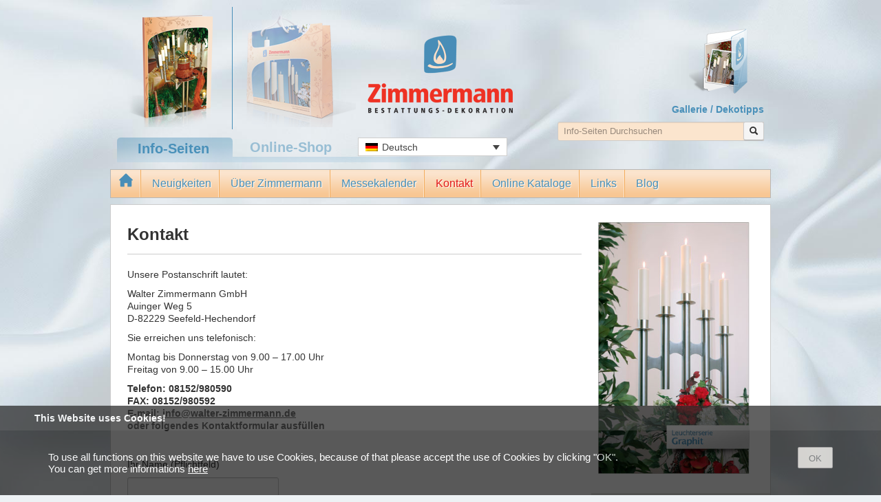

--- FILE ---
content_type: text/html; charset=UTF-8
request_url: https://info.walter-zimmermann.de/kontakt/
body_size: 7031
content:
<!DOCTYPE html>
<html lang="de-DE" xmlns="http://www.w3.org/1999/xhtml" xmlns:v="urn:schemas-microsoft-com:vml">
<head> 
  <title>Kontakt &laquo;  Walter Zimmermann GmbH</title>          
 
  <link rel="shortcut icon" href="https://info.walter-zimmermann.de/wp-content/themes/zimmermann_2012/images/siteicon.ico">
  <meta name="viewport" content="width=device-width, initial-scale=1, maximum-scale=1">	
  <script src="https://info.walter-zimmermann.de/wp-content/themes/zimmermann_2012/js/jquery-2.1.4.min.js" type="text/javascript" charset="utf-8"></script>
  <script src="https://info.walter-zimmermann.de/wp-content/themes/zimmermann_2012/js/main.js" type="text/javascript" charset="utf-8"></script>
  <script src="https://info.walter-zimmermann.de/wp-content/themes/zimmermann_2012/js/jqFancyTransitions.1.8.min.js" type="text/javascript" charset="utf-8"></script>
  <script src="https://info.walter-zimmermann.de/wp-content/themes/zimmermann_2012/js/jquery.slides.min.js" type="text/javascript" charset="utf-8"></script>

	
  
<meta name='robots' content='max-image-preview:large' />
	<style>img:is([sizes="auto" i], [sizes^="auto," i]) { contain-intrinsic-size: 3000px 1500px }</style>
	<link rel="alternate" type="application/rss+xml" title="Walter Zimmermann GmbH &raquo; Kontakt Kommentar-Feed" href="https://info.walter-zimmermann.de/kontakt/feed/" />
<style id='classic-theme-styles-inline-css' type='text/css'>
/*! This file is auto-generated */
.wp-block-button__link{color:#fff;background-color:#32373c;border-radius:9999px;box-shadow:none;text-decoration:none;padding:calc(.667em + 2px) calc(1.333em + 2px);font-size:1.125em}.wp-block-file__button{background:#32373c;color:#fff;text-decoration:none}
</style>
<style id='global-styles-inline-css' type='text/css'>
:root{--wp--preset--aspect-ratio--square: 1;--wp--preset--aspect-ratio--4-3: 4/3;--wp--preset--aspect-ratio--3-4: 3/4;--wp--preset--aspect-ratio--3-2: 3/2;--wp--preset--aspect-ratio--2-3: 2/3;--wp--preset--aspect-ratio--16-9: 16/9;--wp--preset--aspect-ratio--9-16: 9/16;--wp--preset--color--black: #000000;--wp--preset--color--cyan-bluish-gray: #abb8c3;--wp--preset--color--white: #ffffff;--wp--preset--color--pale-pink: #f78da7;--wp--preset--color--vivid-red: #cf2e2e;--wp--preset--color--luminous-vivid-orange: #ff6900;--wp--preset--color--luminous-vivid-amber: #fcb900;--wp--preset--color--light-green-cyan: #7bdcb5;--wp--preset--color--vivid-green-cyan: #00d084;--wp--preset--color--pale-cyan-blue: #8ed1fc;--wp--preset--color--vivid-cyan-blue: #0693e3;--wp--preset--color--vivid-purple: #9b51e0;--wp--preset--gradient--vivid-cyan-blue-to-vivid-purple: linear-gradient(135deg,rgba(6,147,227,1) 0%,rgb(155,81,224) 100%);--wp--preset--gradient--light-green-cyan-to-vivid-green-cyan: linear-gradient(135deg,rgb(122,220,180) 0%,rgb(0,208,130) 100%);--wp--preset--gradient--luminous-vivid-amber-to-luminous-vivid-orange: linear-gradient(135deg,rgba(252,185,0,1) 0%,rgba(255,105,0,1) 100%);--wp--preset--gradient--luminous-vivid-orange-to-vivid-red: linear-gradient(135deg,rgba(255,105,0,1) 0%,rgb(207,46,46) 100%);--wp--preset--gradient--very-light-gray-to-cyan-bluish-gray: linear-gradient(135deg,rgb(238,238,238) 0%,rgb(169,184,195) 100%);--wp--preset--gradient--cool-to-warm-spectrum: linear-gradient(135deg,rgb(74,234,220) 0%,rgb(151,120,209) 20%,rgb(207,42,186) 40%,rgb(238,44,130) 60%,rgb(251,105,98) 80%,rgb(254,248,76) 100%);--wp--preset--gradient--blush-light-purple: linear-gradient(135deg,rgb(255,206,236) 0%,rgb(152,150,240) 100%);--wp--preset--gradient--blush-bordeaux: linear-gradient(135deg,rgb(254,205,165) 0%,rgb(254,45,45) 50%,rgb(107,0,62) 100%);--wp--preset--gradient--luminous-dusk: linear-gradient(135deg,rgb(255,203,112) 0%,rgb(199,81,192) 50%,rgb(65,88,208) 100%);--wp--preset--gradient--pale-ocean: linear-gradient(135deg,rgb(255,245,203) 0%,rgb(182,227,212) 50%,rgb(51,167,181) 100%);--wp--preset--gradient--electric-grass: linear-gradient(135deg,rgb(202,248,128) 0%,rgb(113,206,126) 100%);--wp--preset--gradient--midnight: linear-gradient(135deg,rgb(2,3,129) 0%,rgb(40,116,252) 100%);--wp--preset--font-size--small: 13px;--wp--preset--font-size--medium: 20px;--wp--preset--font-size--large: 36px;--wp--preset--font-size--x-large: 42px;--wp--preset--spacing--20: 0.44rem;--wp--preset--spacing--30: 0.67rem;--wp--preset--spacing--40: 1rem;--wp--preset--spacing--50: 1.5rem;--wp--preset--spacing--60: 2.25rem;--wp--preset--spacing--70: 3.38rem;--wp--preset--spacing--80: 5.06rem;--wp--preset--shadow--natural: 6px 6px 9px rgba(0, 0, 0, 0.2);--wp--preset--shadow--deep: 12px 12px 50px rgba(0, 0, 0, 0.4);--wp--preset--shadow--sharp: 6px 6px 0px rgba(0, 0, 0, 0.2);--wp--preset--shadow--outlined: 6px 6px 0px -3px rgba(255, 255, 255, 1), 6px 6px rgba(0, 0, 0, 1);--wp--preset--shadow--crisp: 6px 6px 0px rgba(0, 0, 0, 1);}:where(.is-layout-flex){gap: 0.5em;}:where(.is-layout-grid){gap: 0.5em;}body .is-layout-flex{display: flex;}.is-layout-flex{flex-wrap: wrap;align-items: center;}.is-layout-flex > :is(*, div){margin: 0;}body .is-layout-grid{display: grid;}.is-layout-grid > :is(*, div){margin: 0;}:where(.wp-block-columns.is-layout-flex){gap: 2em;}:where(.wp-block-columns.is-layout-grid){gap: 2em;}:where(.wp-block-post-template.is-layout-flex){gap: 1.25em;}:where(.wp-block-post-template.is-layout-grid){gap: 1.25em;}.has-black-color{color: var(--wp--preset--color--black) !important;}.has-cyan-bluish-gray-color{color: var(--wp--preset--color--cyan-bluish-gray) !important;}.has-white-color{color: var(--wp--preset--color--white) !important;}.has-pale-pink-color{color: var(--wp--preset--color--pale-pink) !important;}.has-vivid-red-color{color: var(--wp--preset--color--vivid-red) !important;}.has-luminous-vivid-orange-color{color: var(--wp--preset--color--luminous-vivid-orange) !important;}.has-luminous-vivid-amber-color{color: var(--wp--preset--color--luminous-vivid-amber) !important;}.has-light-green-cyan-color{color: var(--wp--preset--color--light-green-cyan) !important;}.has-vivid-green-cyan-color{color: var(--wp--preset--color--vivid-green-cyan) !important;}.has-pale-cyan-blue-color{color: var(--wp--preset--color--pale-cyan-blue) !important;}.has-vivid-cyan-blue-color{color: var(--wp--preset--color--vivid-cyan-blue) !important;}.has-vivid-purple-color{color: var(--wp--preset--color--vivid-purple) !important;}.has-black-background-color{background-color: var(--wp--preset--color--black) !important;}.has-cyan-bluish-gray-background-color{background-color: var(--wp--preset--color--cyan-bluish-gray) !important;}.has-white-background-color{background-color: var(--wp--preset--color--white) !important;}.has-pale-pink-background-color{background-color: var(--wp--preset--color--pale-pink) !important;}.has-vivid-red-background-color{background-color: var(--wp--preset--color--vivid-red) !important;}.has-luminous-vivid-orange-background-color{background-color: var(--wp--preset--color--luminous-vivid-orange) !important;}.has-luminous-vivid-amber-background-color{background-color: var(--wp--preset--color--luminous-vivid-amber) !important;}.has-light-green-cyan-background-color{background-color: var(--wp--preset--color--light-green-cyan) !important;}.has-vivid-green-cyan-background-color{background-color: var(--wp--preset--color--vivid-green-cyan) !important;}.has-pale-cyan-blue-background-color{background-color: var(--wp--preset--color--pale-cyan-blue) !important;}.has-vivid-cyan-blue-background-color{background-color: var(--wp--preset--color--vivid-cyan-blue) !important;}.has-vivid-purple-background-color{background-color: var(--wp--preset--color--vivid-purple) !important;}.has-black-border-color{border-color: var(--wp--preset--color--black) !important;}.has-cyan-bluish-gray-border-color{border-color: var(--wp--preset--color--cyan-bluish-gray) !important;}.has-white-border-color{border-color: var(--wp--preset--color--white) !important;}.has-pale-pink-border-color{border-color: var(--wp--preset--color--pale-pink) !important;}.has-vivid-red-border-color{border-color: var(--wp--preset--color--vivid-red) !important;}.has-luminous-vivid-orange-border-color{border-color: var(--wp--preset--color--luminous-vivid-orange) !important;}.has-luminous-vivid-amber-border-color{border-color: var(--wp--preset--color--luminous-vivid-amber) !important;}.has-light-green-cyan-border-color{border-color: var(--wp--preset--color--light-green-cyan) !important;}.has-vivid-green-cyan-border-color{border-color: var(--wp--preset--color--vivid-green-cyan) !important;}.has-pale-cyan-blue-border-color{border-color: var(--wp--preset--color--pale-cyan-blue) !important;}.has-vivid-cyan-blue-border-color{border-color: var(--wp--preset--color--vivid-cyan-blue) !important;}.has-vivid-purple-border-color{border-color: var(--wp--preset--color--vivid-purple) !important;}.has-vivid-cyan-blue-to-vivid-purple-gradient-background{background: var(--wp--preset--gradient--vivid-cyan-blue-to-vivid-purple) !important;}.has-light-green-cyan-to-vivid-green-cyan-gradient-background{background: var(--wp--preset--gradient--light-green-cyan-to-vivid-green-cyan) !important;}.has-luminous-vivid-amber-to-luminous-vivid-orange-gradient-background{background: var(--wp--preset--gradient--luminous-vivid-amber-to-luminous-vivid-orange) !important;}.has-luminous-vivid-orange-to-vivid-red-gradient-background{background: var(--wp--preset--gradient--luminous-vivid-orange-to-vivid-red) !important;}.has-very-light-gray-to-cyan-bluish-gray-gradient-background{background: var(--wp--preset--gradient--very-light-gray-to-cyan-bluish-gray) !important;}.has-cool-to-warm-spectrum-gradient-background{background: var(--wp--preset--gradient--cool-to-warm-spectrum) !important;}.has-blush-light-purple-gradient-background{background: var(--wp--preset--gradient--blush-light-purple) !important;}.has-blush-bordeaux-gradient-background{background: var(--wp--preset--gradient--blush-bordeaux) !important;}.has-luminous-dusk-gradient-background{background: var(--wp--preset--gradient--luminous-dusk) !important;}.has-pale-ocean-gradient-background{background: var(--wp--preset--gradient--pale-ocean) !important;}.has-electric-grass-gradient-background{background: var(--wp--preset--gradient--electric-grass) !important;}.has-midnight-gradient-background{background: var(--wp--preset--gradient--midnight) !important;}.has-small-font-size{font-size: var(--wp--preset--font-size--small) !important;}.has-medium-font-size{font-size: var(--wp--preset--font-size--medium) !important;}.has-large-font-size{font-size: var(--wp--preset--font-size--large) !important;}.has-x-large-font-size{font-size: var(--wp--preset--font-size--x-large) !important;}
:where(.wp-block-post-template.is-layout-flex){gap: 1.25em;}:where(.wp-block-post-template.is-layout-grid){gap: 1.25em;}
:where(.wp-block-columns.is-layout-flex){gap: 2em;}:where(.wp-block-columns.is-layout-grid){gap: 2em;}
:root :where(.wp-block-pullquote){font-size: 1.5em;line-height: 1.6;}
</style>
<link rel='stylesheet' id='wpo_min-header-0-css' href='https://info.walter-zimmermann.de/wp-content/cache/wpo-minify/1758894505/assets/wpo-minify-header-0a0a3be0.min.css' type='text/css' media='all' />
<script type="text/javascript" src="https://info.walter-zimmermann.de/wp-content/cache/wpo-minify/1758894505/assets/wpo-minify-header-c2060a60.min.js" id="wpo_min-header-0-js"></script>
<link rel="https://api.w.org/" href="https://info.walter-zimmermann.de/wp-json/" /><link rel="alternate" title="JSON" type="application/json" href="https://info.walter-zimmermann.de/wp-json/wp/v2/pages/19" /><link rel="EditURI" type="application/rsd+xml" title="RSD" href="https://info.walter-zimmermann.de/xmlrpc.php?rsd" />
<link rel="canonical" href="https://info.walter-zimmermann.de/kontakt/" />
<link rel='shortlink' href='https://info.walter-zimmermann.de/?p=19' />
<link rel="alternate" title="oEmbed (JSON)" type="application/json+oembed" href="https://info.walter-zimmermann.de/wp-json/oembed/1.0/embed?url=https%3A%2F%2Finfo.walter-zimmermann.de%2Fkontakt%2F" />
<link rel="alternate" title="oEmbed (XML)" type="text/xml+oembed" href="https://info.walter-zimmermann.de/wp-json/oembed/1.0/embed?url=https%3A%2F%2Finfo.walter-zimmermann.de%2Fkontakt%2F&#038;format=xml" />
<meta name="generator" content="WPML ver:4.8.6 stt:1,3;" />
<link rel="alternate" hreflang="de-de" href="https://info.walter-zimmermann.de/kontakt/" />
<link rel="alternate" hreflang="en-us" href="https://info.walter-zimmermann.de/en/contact/" />
<link rel="alternate" hreflang="x-default" href="https://info.walter-zimmermann.de/kontakt/" />

<script type="text/javascript">

  var _gaq = _gaq || [];
  _gaq.push (['_setAccount', 'UA-39076735-1']);
  _gaq.push (['_gat._anonymizeIp']);
  _gaq.push (['_trackPageview']);

  (function() {
    var ga = document.createElement('script'); ga.type = 'text/javascript'; ga.async = true;
    ga.src = ('https:' == document.location.protocol ? 'https://ssl' : 'http://www') + '.google-analytics.com/ga.js';
    var s = document.getElementsByTagName('script')[0]; s.parentNode.insertBefore(ga, s);
  })();

</script>

</head>
<body class="wp-singular page-template-default page page-id-19 wp-theme-zimmermann_2012">


	
<div id="main_container">

    <div id="header">
      
		<div class="hidden-phone" id="select-header">
		<div id="select-site-images" class="hidden-phone">
			<div class="info-seiten-images"><img src="https://info.walter-zimmermann.de/wp-content/themes/zimmermann_2012/images/zimmermann_infositeimg-aktiv.png"></div>
			<div class="online-shop-images"><a href="https://walter-zimmermann.de/shop/" target="_self" title="Zum Online-Shop"><img src="https://info.walter-zimmermann.de/wp-content/themes/zimmermann_2012/images/zimmermann_shopimg-inaktiv.png"></a></div>
		</div>
		
		
		<div id="select-site">
			<div class="info-seiten">Info-Seiten</div>
			<div class="online-shop"><a href="https://walter-zimmermann.de/shop/" target="_self" title="Zum Online-Shop">Online-Shop</a></div>
		</div>
		</div>
		
		
		<div id="language_selector">
			
<div
	 class="wpml-ls-statics-shortcode_actions wpml-ls wpml-ls-legacy-dropdown js-wpml-ls-legacy-dropdown" id="lang_sel">
	<ul role="menu">

		<li role="none" tabindex="0" class="wpml-ls-slot-shortcode_actions wpml-ls-item wpml-ls-item-de wpml-ls-current-language wpml-ls-first-item wpml-ls-item-legacy-dropdown">
			<a href="#" class="js-wpml-ls-item-toggle wpml-ls-item-toggle lang_sel_sel icl-de" role="menuitem" title="Zu Deutsch wechseln">
                                                    <img
            class="wpml-ls-flag iclflag"
            src="https://info.walter-zimmermann.de/wp-content/plugins/sitepress-multilingual-cms/res/flags/de.png"
            alt=""
            width="18
"            height="12
"    /><span class="wpml-ls-native icl_lang_sel_native" role="menuitem">Deutsch</span></a>

			<ul class="wpml-ls-sub-menu" role="menu">
				
					<li class="icl-en wpml-ls-slot-shortcode_actions wpml-ls-item wpml-ls-item-en wpml-ls-last-item" role="none">
						<a href="https://info.walter-zimmermann.de/en/contact/" class="wpml-ls-link" role="menuitem" aria-label="Zu Englisch wechseln" title="Zu Englisch wechseln">
                                                                <img
            class="wpml-ls-flag iclflag"
            src="https://info.walter-zimmermann.de/wp-content/plugins/sitepress-multilingual-cms/res/flags/en.png"
            alt=""
            width="18
"            height="12
"    /><span class="wpml-ls-display icl_lang_sel_translated">Englisch</span></a>
					</li>

							</ul>

		</li>

	</ul>
</div>
		</div>
	  
		<div id="sitelogo">
		            <a href="https://info.walter-zimmermann.de/home"><img src="https://info.walter-zimmermann.de/wp-content/themes/zimmermann_2012/images/zimmermann_logoRENTINA.png" class="logo" /></a>
                            
        </div>

        <div class="right">
           <div class="hidden-phone" id="gallery-header">
			<a href="../index.php/gallery/" target="_self"><img src="https://info.walter-zimmermann.de/wp-content/themes/zimmermann_2012/images/zimmermann_gallery.png"></a>
			<div><a href="../index.php/gallery/" target="_self">Gallerie / Dekotipps</a></div>
		   </div>
		   
		   
            <div class="clear"></div>
            
            <div class="search_cont">
                <form role="search" method="get" id="searchform" action="https://info.walter-zimmermann.de/">
                  <input type="text" name="s" id="s" onblur="if(!this.value) this.value = this.defaultValue;" onfocus="if(this.value == this.defaultValue) this.value = '';" value="Info-Seiten Durchsuchen"  />
                    <button class="btn button-search" type="submit" >
					<i class="icon-search"></i>
					</button>
			   </form>
            </div><!--//search_cont-->
            
            <div class="clear"></div>
        </div><!--//right-->
        
        <div class="clear"></div>
    </div><!--//header-->
    
    <div id="menu_container">
    
      <ul style="display:none" class="show-startpage">
      	<li>
							<a href="https://info.walter-zimmermann.de/home" target="_self">« Zu den Infoseiten</a>
			 
		</li>
		<li>
							<a href="https://walter-zimmermann.de/shop/" target="_self">Zum Online-Shop »</a>
			 
			
		</li>
      </ul>
		
	   <div class="hidden-phone">
		<ul id="menu-header-menue" class="nav"><li id="menu-item-1152" class="menu-item menu-item-type-post_type menu-item-object-page menu-item-home menu-item-1152"><a href="https://info.walter-zimmermann.de/"><img class="icon" src="https://info.walter-zimmermann.de/wp-content/themes/zimmermann_2012/images/icon_home.svg"></a></li>
<li id="menu-item-1153" class="menu-item menu-item-type-post_type menu-item-object-page menu-item-1153"><a href="https://info.walter-zimmermann.de/neuigkeiten/">Neuigkeiten</a></li>
<li id="menu-item-1155" class="menu-item menu-item-type-post_type menu-item-object-page menu-item-1155"><a href="https://info.walter-zimmermann.de/uber-zimmermannn/">Über Zimmermann</a></li>
<li id="menu-item-1156" class="menu-item menu-item-type-post_type menu-item-object-page menu-item-1156"><a href="https://info.walter-zimmermann.de/messe-kalender/">Messekalender</a></li>
<li id="menu-item-1157" class="menu-item menu-item-type-post_type menu-item-object-page current-menu-item page_item page-item-19 current_page_item menu-item-1157"><a href="https://info.walter-zimmermann.de/kontakt/" aria-current="page">Kontakt</a></li>
<li id="menu-item-1158" class="menu-item menu-item-type-post_type menu-item-object-page menu-item-1158"><a href="https://info.walter-zimmermann.de/online-kataloge/">Online Kataloge</a></li>
<li id="menu-item-1154" class="menu-item menu-item-type-post_type menu-item-object-page menu-item-1154"><a href="https://info.walter-zimmermann.de/links/">Links</a></li>
<li id="menu-item-1571" class="menu-item menu-item-type-post_type menu-item-object-page menu-item-1571"><a href="https://info.walter-zimmermann.de/blog/">Blog</a></li>
</ul>	
		</div>
	  

 
	  	<!-- Phone Menu -->
	  	<div class="show-phone">
			<a  href="#" class="btn btn-navbar btn-large" style="padding: 2px 5px;margin-top:2px;margin-left:2px;"  id="showhide" >
				<span> menu</span>
				<i class="icon-navbtn"></i>
			</a>
			<div class="slidingDiv">
				<ul><li class="page_item page-item-145"><a href="https://info.walter-zimmermann.de/startseite/">Startseite</a></li>
<li class="page_item page-item-23"><a href="https://info.walter-zimmermann.de/neuigkeiten/">Neuigkeiten</a></li>
<li class="page_item page-item-7"><a href="https://info.walter-zimmermann.de/uber-zimmermannn/">Über Zimmermann</a></li>
<li class="page_item page-item-13"><a href="https://info.walter-zimmermann.de/messe-kalender/">Messekalender</a></li>
<li class="page_item page-item-21"><a href="https://info.walter-zimmermann.de/online-kataloge/">Online Kataloge</a></li>
<li class="page_item page-item-19 current_page_item"><a href="https://info.walter-zimmermann.de/kontakt/" aria-current="page">Kontakt</a></li>
<li class="page_item page-item-1062"><a href="https://info.walter-zimmermann.de/datenschutz/">Datenschutz</a></li>
<li class="page_item page-item-81"><a href="https://info.walter-zimmermann.de/impressum/">Impressum</a></li>
<li class="page_item page-item-78"><a href="https://info.walter-zimmermann.de/agb/">AGB</a></li>
<li class="page_item page-item-386"><a href="https://info.walter-zimmermann.de/links/">Links</a></li>
<li class="page_item page-item-405"><a href="https://info.walter-zimmermann.de/gallery/">Gallery</a></li>
<li class="page_item page-item-1560 page_item_has_children"><a href="https://info.walter-zimmermann.de/blog/">Blog</a>
<ul class='children'>
	<li class="page_item page-item-1589"><a href="https://info.walter-zimmermann.de/blog/beerdigung-planen-so-geht-bestattungsplanung/">Beerdigung planen: So geht Bestattungsplanung</a></li>
	<li class="page_item page-item-1591"><a href="https://info.walter-zimmermann.de/blog/fuerbitten-beerdigung-fuerbitten-zur-trauerfeier-und-zur-beerdigung/">Fürbitten Beerdigung: Fürbitten zur Trauerfeier und zur Beerdigung</a></li>
	<li class="page_item page-item-1593"><a href="https://info.walter-zimmermann.de/blog/urnengrab-definition-urnengraeber-kosten-arten-und-bilder/">Urnengrab Definition: Urnengräber Kosten, Arten und Bilder</a></li>
	<li class="page_item page-item-1556"><a href="https://info.walter-zimmermann.de/blog/bestattungsarten-im-ueberblick-welche-bestattungsarten-gibt-es/">Bestattungsarten im Überblick: Welche Bestattungsarten gibt es?</a></li>
</ul>
</li>
				<div style="clear:both"></div>
			</div>
			<div class="zumshop show-phone">
				<a target="_self" href="https://walter-zimmermann.de/shop/">» Zum Shop</a>
			</div>
	  	</div>
	  
	  

	    
        <div class="clear"></div>

    </div><!--//menu_container-->
    
    <div id="content_container">
    
        <div class="featured_banner">
            <div align="center">
            
            </div>
        </div><!--//featured_banner-->        
        <div class="blog_left">
        
            				
				<header class="heading">
					<h1>Kontakt</h1>
                </header>
				
				
                <div class="left_content">
                
                <p>Unsere Postanschrift lautet:</p>
<p>Walter Zimmermann GmbH<br />
Auinger Weg 5<br />
D-82229 Seefeld-Hechendorf</p>
<p>Sie erreichen uns telefonisch:</p>
<p>Montag bis Donnerstag von 9.00 &#8211; 17.00 Uhr<br />
Freitag von 9.00 &#8211; 15.00 Uhr</p>
<p><strong>Telefon:&nbsp;08152/980590<br />
FAX: 08152/980592<br />
E-mail: <a href="mailto:info@walter-zimmermann.de">info@walter-zimmermann.de</a><br />
oder folgendes Kontaktformular ausfüllen</strong></p>
<p>&nbsp;</p>

<div class="wpcf7 no-js" id="wpcf7-f116-p19-o1" lang="en-US" dir="ltr" data-wpcf7-id="116">
<div class="screen-reader-response"><p role="status" aria-live="polite" aria-atomic="true"></p> <ul></ul></div>
<form action="/kontakt/#wpcf7-f116-p19-o1" method="post" class="wpcf7-form init" aria-label="Contact form" novalidate="novalidate" data-status="init">
<fieldset class="hidden-fields-container"><input type="hidden" name="_wpcf7" value="116" /><input type="hidden" name="_wpcf7_version" value="6.1.4" /><input type="hidden" name="_wpcf7_locale" value="en_US" /><input type="hidden" name="_wpcf7_unit_tag" value="wpcf7-f116-p19-o1" /><input type="hidden" name="_wpcf7_container_post" value="19" /><input type="hidden" name="_wpcf7_posted_data_hash" value="" />
</fieldset>
<p>Ihr Name (Pflichtfeld)
</p>
<p><span class="wpcf7-form-control-wrap" data-name="your-name"><input size="40" maxlength="400" class="wpcf7-form-control wpcf7-text wpcf7-validates-as-required" aria-required="true" aria-invalid="false" value="" type="text" name="your-name" /></span>
</p>
<p>Ihre E-Mail-Adresse (Pflichtfeld)
</p>
<p><span class="wpcf7-form-control-wrap" data-name="your-email"><input size="40" maxlength="400" class="wpcf7-form-control wpcf7-email wpcf7-validates-as-required wpcf7-text wpcf7-validates-as-email" aria-required="true" aria-invalid="false" value="" type="email" name="your-email" /></span>
</p>
<p>Betreff
</p>
<p><span class="wpcf7-form-control-wrap" data-name="your-subject"><input size="40" maxlength="400" class="wpcf7-form-control wpcf7-text" aria-invalid="false" value="" type="text" name="your-subject" /></span>
</p>
<p>Ihre Nachricht
</p>
<p><span class="wpcf7-form-control-wrap" data-name="your-message"><textarea cols="40" rows="10" maxlength="2000" class="wpcf7-form-control wpcf7-textarea" aria-invalid="false" name="your-message"></textarea></span>
</p>
<p>Sichheitsabfrage gegen automatisiertes Ausfüllen:
</p>
<p>Bitte tippen Sie die abgebildeten Ziffern in das Eingabefeld daneben ein.
</p>
<p><input type="hidden" name="_wpcf7_captcha_challenge_captcha-534" value="1824129697" /><img decoding="async" class="wpcf7-form-control wpcf7-captchac wpcf7-captcha-captcha-534" width="72" height="24" alt="captcha" src="https://info.walter-zimmermann.de/wp-content/uploads/wpcf7_captcha/1824129697.png" /><span class="wpcf7-form-control-wrap" data-name="captcha-534"><input size="40" class="wpcf7-form-control wpcf7-captchar" autocomplete="off" aria-invalid="false" value="" type="text" name="captcha-534" /></span>
</p>
<div class="form-group">
	<p><span class="wpcf7-form-control-wrap" data-name="datenschutz"><span class="wpcf7-form-control wpcf7-acceptance"><span class="wpcf7-list-item"><input type="checkbox" name="datenschutz" value="1" aria-invalid="false" /></span></span></span> Ich habe die <a style="text-decoration:underline" href="https://walter-zimmermann.de/datenschutz/" target="_blank">Datenschutzerklärung</a> gelesen und stimme zu
	</p>
</div>
<p><input class="wpcf7-form-control wpcf7-submit has-spinner" type="submit" value="Senden" />
</p><div class="wpcf7-response-output" aria-hidden="true"></div>
</form>
</div>

                
                </div><!--//left_content-->
                
                <br /><br />
                
               
            
                
            
        </div><!--//blog_left-->
        
                <div id="sidebar">
        
            <div class="side_box">			<div class="textwidget"><a href="https://walter-zimmermann.de/shop/index.php?route=product/category&path=18_46_82" > <img src="https://info.walter-zimmermann.de/wp-content/uploads/2012/08/wpbanner.jpg" width="220" height="366"></a></div>
		</div><div class="side_box"><h3>Melden Sie sich für unseren Newsletter an</h3><div class="widget_wysija_cont"><div id="msg-form-wysija-2" class="wysija-msg ajax"></div><form id="form-wysija-2" method="post" action="#wysija" class="widget_wysija">
<p class="wysija-paragraph">
    <label>E-Mail <span class="wysija-required">*</span></label>
    
    	<input type="text" name="wysija[user][email]" class="wysija-input validate[required,custom[email]]" title="E-Mail"  value="" />
    
    
    
    <span class="abs-req">
        <input type="text" name="wysija[user][abs][email]" class="wysija-input validated[abs][email]" value="" />
    </span>
    
</p>
<p class="wysija-paragraph">
	<label>Datenschutzerklärung</label>
	<input type="hidden" name="wysija[field][cf_2]" value="0" />
    
    	<label class="wysija-checkbox-label"><input type="checkbox" class="wysija-checkbox validate[required]" name="wysija[field][cf_2]" value="1"  />Ich habe die Datenschutzerklärung gelesen und stimme zu*</label>
    
</p>

Link: <a href="https://walter-zimmermann.de/shop/index.php?route=information/information&information_id=7/" target="_blank">Datenschutzerklärung</a>

<input class="wysija-submit wysija-submit-field" type="submit" value="Anmelden!" />

    <input type="hidden" name="form_id" value="2" />
    <input type="hidden" name="action" value="save" />
    <input type="hidden" name="controller" value="subscribers" />
    <input type="hidden" value="1" name="wysija-page" />

    
        <input type="hidden" name="wysija[user_list][list_ids]" value="3" />
    
 </form></div></div>                
        
        </div><!--//sidebar-->        
        <div class="clear"></div>
        
    </div><!--//content_container-->

    

    <div id="footer">

        <div class="footer_widgets_cont">

        

            <div class="footer_box"><h3>Informationen</h3>
			<ul>
				<li class="page_item page-item-78"><a href="https://info.walter-zimmermann.de/agb/">AGB</a></li>
<li class="page_item page-item-1560"><a href="https://info.walter-zimmermann.de/blog/">Blog</a></li>
<li class="page_item page-item-1062"><a href="https://info.walter-zimmermann.de/datenschutz/">Datenschutz</a></li>
<li class="page_item page-item-405"><a href="https://info.walter-zimmermann.de/gallery/">Gallery</a></li>
<li class="page_item page-item-81"><a href="https://info.walter-zimmermann.de/impressum/">Impressum</a></li>
<li class="page_item page-item-386"><a href="https://info.walter-zimmermann.de/links/">Links</a></li>
			</ul>

			</div>                

            

            <div class="footer_box footer_box_last"><h3>Kundenservice</h3>
			<ul>
				<li class="page_item page-item-1560"><a href="https://info.walter-zimmermann.de/blog/">Blog</a></li>
<li class="page_item page-item-405"><a href="https://info.walter-zimmermann.de/gallery/">Gallery</a></li>
<li class="page_item page-item-19 current_page_item"><a href="https://info.walter-zimmermann.de/kontakt/" aria-current="page">Kontakt</a></li>
<li class="page_item page-item-386"><a href="https://info.walter-zimmermann.de/links/">Links</a></li>
<li class="page_item page-item-23"><a href="https://info.walter-zimmermann.de/neuigkeiten/">Neuigkeiten</a></li>
			</ul>

			</div>                

            

            <div class="clear"></div>

        

        </div><!--//footer_widgets_cont-->

    

        <div class="footer_copyright">Walter-Zimmermann &copy; 2026 / <a href="http://www.screencommerce.de" target="_blank">Screencommerce UG</a></div>

    </div><!--//footer-->



</div><!--//main_container-->



<script type="speculationrules">
{"prefetch":[{"source":"document","where":{"and":[{"href_matches":"\/*"},{"not":{"href_matches":["\/wp-*.php","\/wp-admin\/*","\/wp-content\/uploads\/*","\/wp-content\/*","\/wp-content\/plugins\/*","\/wp-content\/themes\/zimmermann_2012\/*","\/*\\?(.+)"]}},{"not":{"selector_matches":"a[rel~=\"nofollow\"]"}},{"not":{"selector_matches":".no-prefetch, .no-prefetch a"}}]},"eagerness":"conservative"}]}
</script>
<script type="text/javascript" src="https://info.walter-zimmermann.de/wp-content/cache/wpo-minify/1758894505/assets/wpo-minify-footer-6fe70d10.min.js" id="wpo_min-footer-0-js"></script>
<script type="text/javascript" id="wpo_min-footer-1-js-extra">
/* <![CDATA[ */
var wysijaAJAX = {"action":"wysija_ajax","controller":"subscribers","ajaxurl":"https:\/\/info.walter-zimmermann.de\/wp-admin\/admin-ajax.php","loadingTrans":"Wird geladen...","is_rtl":""};
/* ]]> */
</script>
<script type="text/javascript" src="https://info.walter-zimmermann.de/wp-content/cache/wpo-minify/1758894505/assets/wpo-minify-footer-acfc3459.min.js" id="wpo_min-footer-1-js"></script>

 <script src="https://info.walter-zimmermann.de/wp-content/themes/zimmermann_2012/js/cookieScript.js" type="text/javascript" charset="utf-8"></script>
	

  
</body>

</html>

--- FILE ---
content_type: application/javascript
request_url: https://info.walter-zimmermann.de/wp-content/themes/zimmermann_2012/js/cookieScript.js
body_size: 1389
content:
document.addEventListener("DOMContentLoaded", function(event) { 
	var elem = document.createElement('div');
	//Generate Structure of the Modal based on the browser language
	var userLang = navigator.language || navigator.userLanguage;
	if (userLang == 'de' || userLang == 'de-DE'){
		/* DISPLAY THE COOKIE BANNER IN GERMAN */
		elem.innerHTML = '<div id="cookieScriptBanner"><div id="cookieScriptHeaderRow" class="w-100pc"><h4>Diese Internetseite benutzt Cookies!</h4></div><div id="cookieScriptBannerRow"><p class="w-75pc">F&uuml;r den vollen Funktionsumfang unseres Internetauftritts ist der Einsatz von Cookies erforderlich, daher stimmen Sie diesen bitte per Klick auf "OK" zu.<br>Weitere Informationen erhalten Sie <a href="https://walter-zimmermann.de/shop/index.php?route=information/information&information_id=7/">hier</a></p><button id="cookieScriptAcceptedCookiesButton" onclick="acceptCookies()" class="w-25pc va-btn">OK</button></div></div>';
	}else{
		/* DISPLAY THE COOKIE BANNER IN ENGLISH */
		elem.innerHTML = '<div id="cookieScriptBanner"><div id="cookieScriptHeaderRow" class="w-100pc"><h4>This Website uses Cookies!</h4></div><div id="cookieScriptBannerRow"><p class="w-75pc">To use all functions on this website we have to use Cookies, because of that please accept the use of Cookies by clicking "OK".<br>You can get more informations <a href="https://walter-zimmermann.de/shop/index.php?route=information/information&information_id=7">here</a></p><button id="cookieScriptAcceptedCookiesButton" onclick="acceptCookies()" class="w-25pc va-btn">OK</button></div></div>';
	}
	document.body.appendChild(elem);
	if (getCookie(window.location.host+'AcceptedCookies')) {
		document.getElementById('cookieScriptBanner').style.display = "none";
	}else {
		// Wait for the dom to have all cookies loaded
		setTimeout(function(){
			//Delete all Cookies
			var cookies = document.cookie.split(";");
			// console.log('Cookies: '+ cookies);
			for (var i = 0; i < cookies.length; i++) {
				var cookie = cookies[i];
				var eqPos = cookie.indexOf("=");
				var name = eqPos > -1 ? cookie.substr(0, eqPos) : cookie;
				document.cookie = name + "=;expires=Thu, 01 Jan 1970 00:00:00 GMT";
			}
			// console.log('Cookies deleted');
			// //Check, that all cookies are deleted
			// console.log(document.cookie.split(";"));
			// //Show the modal
			document.getElementById('cookieScriptBanner').style.display = "block";
			document.getElementById('cookieScriptBanner').style.visibility = "visible";
			document.getElementById('cookieScriptBanner').style.opacity = 1;
		}, 2000);
	}
});
	

function acceptCookies(){
	// console.log('Hello World');
	//Comments are only for demo puposes, uncomment them to set a cookie
	var CookieDate = new Date;
	CookieDate.setFullYear(CookieDate.getFullYear( ) +1);
	document.cookie = window.location.host+'AcceptedCookies=true; expires=' + CookieDate.toGMTString( ) + ';path=/';
	// console.log('AcceptedCookies=true; expires=' + CookieDate.toGMTString( ) + ';path=/');
	//reload the page
    location.reload();
}

function disallowCookies(){
	var cookies = document.cookie.split(";");
	console.log('Cookies: '+ cookies);
	for (var i = 0; i < cookies.length; i++) {
		var cookie = cookies[i];
		var eqPos = cookie.indexOf("=");
		var name = eqPos > -1 ? cookie.substr(0, eqPos) : cookie;
		document.cookie = name + "=;expires=Thu, 01 Jan 1970 00:00:00 GMT";
	}
	location.reload();
}

function getCookie(cname) {
    var name = cname + "=";
    var decodedCookie = decodeURIComponent(document.cookie);
    var ca = decodedCookie.split(';');
    for(var i = 0; i <ca.length; i++) {
        var c = ca[i];
        while (c.charAt(0) == ' ') {
            c = c.substring(1);
        }
        if (c.indexOf(name) == 0) {
            return true;
        }
    }
    return false;
}


--- FILE ---
content_type: image/svg+xml
request_url: https://info.walter-zimmermann.de/wp-content/themes/zimmermann_2012/images/icon_home.svg
body_size: 822
content:
<?xml version="1.0" encoding="iso-8859-1"?>
<!-- Generator: Adobe Illustrator 19.0.0, SVG Export Plug-In . SVG Version: 6.00 Build 0)  -->
<svg xmlns="http://www.w3.org/2000/svg" xmlns:xlink="http://www.w3.org/1999/xlink" version="1.1" id="Capa_1" x="0px" y="0px" viewBox="0 0 221.053 221.053" style="enable-background:new 0 0 221.053 221.053;" xml:space="preserve" width="512px" height="512px">
<path d="M218.278,103.775L118.384,7.497c-2.098-2.022-4.889-3.136-7.856-3.136c-2.969,0-5.76,1.113-7.857,3.136L2.776,103.775  c-3.346,3.224-2.955,5.996-2.425,7.312c0.531,1.315,2.115,3.605,6.761,3.605H18.36v85.57c0,8.906,7.676,16.43,16.368,16.43H85.36  v-58h49v58h51.965c8.72,0,16.035-7.678,16.035-16.43v-85.57h11.581c4.646,0,6.229-2.29,6.761-3.605  C221.232,109.771,221.624,107,218.278,103.775z" fill="#498eb7"/>
<g>
</g>
<g>
</g>
<g>
</g>
<g>
</g>
<g>
</g>
<g>
</g>
<g>
</g>
<g>
</g>
<g>
</g>
<g>
</g>
<g>
</g>
<g>
</g>
<g>
</g>
<g>
</g>
<g>
</g>
</svg>


--- FILE ---
content_type: application/javascript
request_url: https://info.walter-zimmermann.de/wp-content/themes/zimmermann_2012/js/main.js
body_size: 497
content:
$(document).ready(function() {

$('img.rounded').one('load',function () {
	var img = $(this);
	var img_width = img.width();
	var img_height = img.height();
	
	// build wrapper
	var wrapper = $('<div class="rounded_wrapper"></div>');
	wrapper.width(img_width);
	wrapper.height(img_height);
	
	// move CSS properties from img to wrapper
	wrapper.css('float', img.css('float'));
	img.css('float', 'none')
	
	wrapper.css('margin-right', img.css('margin-right'));
	img.css('margin-right', '0')

	wrapper.css('margin-left', img.css('margin-left'));
	img.css('margin-left', '0')

	wrapper.css('margin-bottom', img.css('margin-bottom'));
	img.css('margin-bottom', '0')

	wrapper.css('margin-top', img.css('margin-top'));
	img.css('margin-top', '0')

	wrapper.css('display', 'block');
	img.css('display', 'block')

	// IE6 fix (when image height or width is odd)
	if ($.browser.msie && $.browser.version == '6.0')
	{
		if(img_width % 2 != 0)
		{
			wrapper.addClass('ie6_width')
		}
		if(img_height % 2 != 0)
		{
			wrapper.addClass('ie6_height')			
		}
	}

	// wrap image
	img.wrap(wrapper);
	
	// add rounded corners
	img.after('<div class="tl"></div>');
	img.after('<div class="tr"></div>');
	img.after('<div class="bl"></div>');
	img.after('<div class="br"></div>');
}).each(function(){
	if(this.complete) $(this).trigger("load");
});
	
});


// PhoneMenu Dropdown
$(document).ready(function(){
 
        $(".slidingDiv").hide();
        $("#showhide").show();
 
    $('#showhide').click(function(){
    $(".slidingDiv").slideToggle();
    });
 
});
